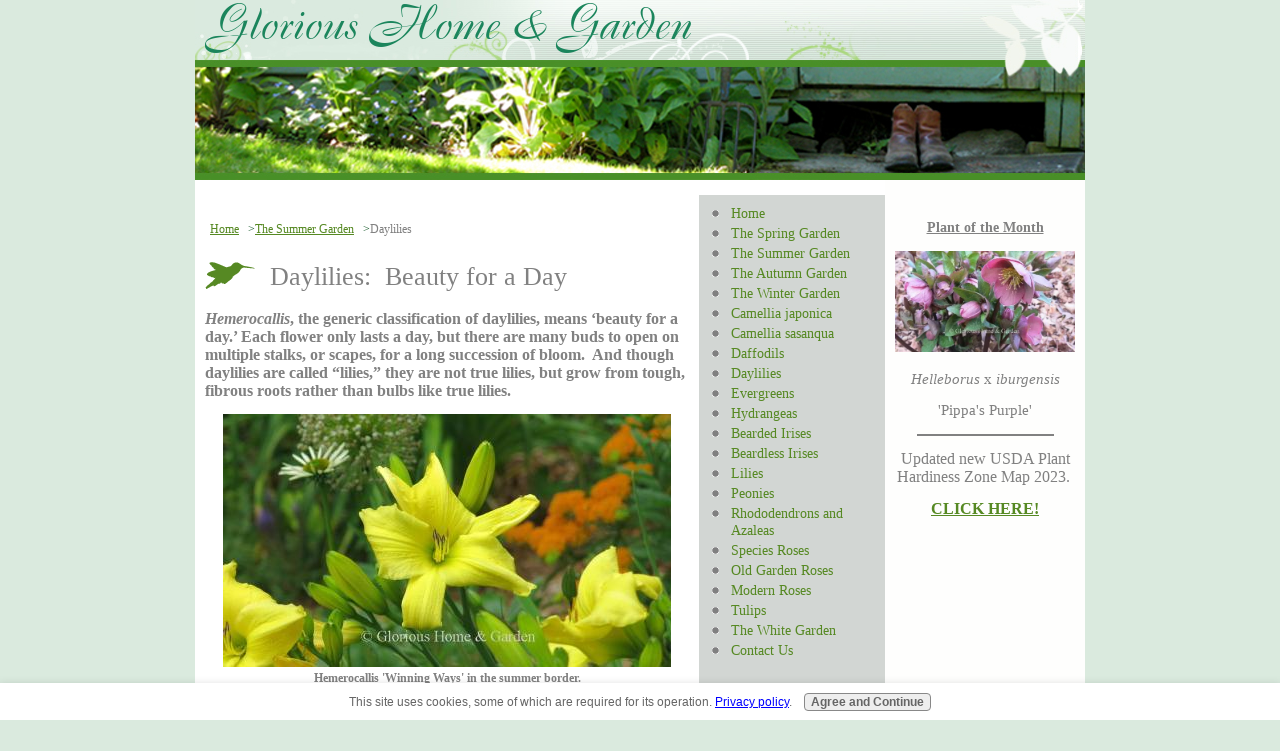

--- FILE ---
content_type: text/html; charset=UTF-8
request_url: https://www.glorioushomeandgarden.com/daylilies.html
body_size: 14341
content:
<!DOCTYPE HTML>
<html>
<head><meta http-equiv="content-type" content="text/html; charset=UTF-8"><title>Daylilies</title><meta name="description" content="Daylilies are the perfect summer perennial.  They are vigorous, tough, long-lived, and beautiful."><link href="/sd/support-files/style.css" rel="stylesheet" type="text/css">
<!-- start: tool_blocks.sbi_html_head -->
<link rel="canonical" href="https://www.glorioushomeandgarden.com/daylilies.html"/>
<meta property="og:title" content="Daylilies"/>
<meta property="og:description" content="Daylilies are the perfect summer perennial.  They are vigorous, tough, long-lived, and beautiful."/>
<meta property="og:type" content="article"/>
<meta property="og:url" content="https://www.glorioushomeandgarden.com/daylilies.html"/>
<meta property="og:image" content="https://www.glorioushomeandgarden.com/images/Daylilies.jpg"/>
<meta property="og:image" content="https://www.glorioushomeandgarden.com/images/hemerocalliscitrina.gif"/>
<meta property="og:image" content="https://www.glorioushomeandgarden.com/images/hemerocallisfulva2.jpg"/>
<meta property="og:image" content="https://www.glorioushomeandgarden.com/images/hemerocallisfulvakwanso.jpg"/>
<meta property="og:image" content="https://www.glorioushomeandgarden.com/images/hemerocallislilioasphodelus.jpg"/>
<meta property="og:image" content="https://www.glorioushomeandgarden.com/images/hemerocallisaerialapplique.jpg"/>
<meta property="og:image" content="https://www.glorioushomeandgarden.com/images/hemerocallisautumnminaret.jpg"/>
<meta property="og:image" content="https://www.glorioushomeandgarden.com/images/hemerocallisautumnred.jpg"/>
<meta property="og:image" content="https://www.glorioushomeandgarden.com/images/hemerocalliscatherinewoodbery.jpg"/>
<meta property="og:image" content="https://www.glorioushomeandgarden.com/images/hemerocallischerokeestar.jpg"/>
<meta property="og:image" content="https://www.glorioushomeandgarden.com/images/hemerocallischokecherrymountain.jpg"/>
<meta property="og:image" content="https://www.glorioushomeandgarden.com/images/hemerocalliscosmicstruggle.jpg"/>
<meta property="og:image" content="https://www.glorioushomeandgarden.com/images/hemerocalliscountrymusicqueen.jpg"/>
<meta property="og:image" content="https://www.glorioushomeandgarden.com/images/Hemerocalliscressida.jpg"/>
<meta property="og:image" content="https://www.glorioushomeandgarden.com/images/hemerocallisedithsliger.jpg"/>
<meta property="og:image" content="https://www.glorioushomeandgarden.com/images/hemerocallisendlessheart.jpg"/>
<meta property="og:image" content="https://www.glorioushomeandgarden.com/images/hemerocallisfairytalepink.jpg"/>
<meta property="og:image" content="https://www.glorioushomeandgarden.com/images/hemerocallisfragrantreturns.jpg"/>
<meta property="og:image" content="https://www.glorioushomeandgarden.com/images/hemerocallisfrancisofassisi2.jpg"/>
<meta property="og:image" content="https://www.glorioushomeandgarden.com/images/hemerocallishyperion2.jpg"/>
<meta property="og:image" content="https://www.glorioushomeandgarden.com/images/hemerocallisjoansenior.jpg"/>
<meta property="og:image" content="https://www.glorioushomeandgarden.com/images/hemerocallisluxurylace2.jpg"/>
<meta property="og:image" content="https://www.glorioushomeandgarden.com/images/hemerocallisnosferatu.jpg"/>
<meta property="og:image" content="https://www.glorioushomeandgarden.com/images/hemerocallispalacegardenbeauty3.jpg"/>
<meta property="og:image" content="https://www.glorioushomeandgarden.com/images/hemerocallispandorasbox2.jpg"/>
<meta property="og:image" content="https://www.glorioushomeandgarden.com/images/hemerocallispersianpattern.jpg"/>
<meta property="og:image" content="https://www.glorioushomeandgarden.com/images/hemerocallisprairieblueeyes4.jpg"/>
<meta property="og:image" content="https://www.glorioushomeandgarden.com/images/hemerocallisprimetimesunshine.jpg"/>
<meta property="og:image" content="https://www.glorioushomeandgarden.com/images/hemerocallisredrooster.jpg"/>
<meta property="og:image" content="https://www.glorioushomeandgarden.com/images/hemerocallisroyalbraid.jpg"/>
<meta property="og:image" content="https://www.glorioushomeandgarden.com/images/hemerocallisroyalfrosting2.jpg"/>
<meta property="og:image" content="https://www.glorioushomeandgarden.com/images/hemerocallisruffledapricot2.jpg"/>
<meta property="og:image" content="https://www.glorioushomeandgarden.com/images/hemerocallisruffledpastelcheers.jpg"/>
<meta property="og:image" content="https://www.glorioushomeandgarden.com/images/hemerocallisstephaniereturns.jpg"/>
<meta property="og:image" content="https://www.glorioushomeandgarden.com/images/hemerocallisstrawberrycandy.jpg"/>
<meta property="og:image" content="https://www.glorioushomeandgarden.com/images/hemerocallistemplegoddess.jpg"/>
<meta property="og:image" content="https://www.glorioushomeandgarden.com/images/Hemerocallisthinman.jpg"/>
<meta property="og:image" content="https://www.glorioushomeandgarden.com/images/hemerocalliswinningways.jpg"/>
<!-- SD --><link rel="preconnect" href="https://fonts.gstatic.com/" crossorigin>
<!-- BREADCRUMBS -->
<script type="application/ld+json" id="ld-breadcrumb-trail-63948">
        {
          "@context": "https://schema.org",
          "@type": "BreadcrumbList",
          "itemListElement": [{
                "@type": "ListItem",
                "position":1,
                "name": "Home",
                "item": "https://www.glorioushomeandgarden.com/"
            },{
                "@type": "ListItem",
                "position":2,
                "name": "The Summer Garden",
                "item": "https://www.glorioushomeandgarden.com/summergarden.html"
            },{
                "@type": "ListItem",
                "position":3,
                "name": "Daylilies"
            }]
        }
    </script>
<script>var https_page=1</script>
<script src="//www.glorioushomeandgarden.com/sd/support-files/gdprcookie.js.pagespeed.jm.yFshyEJ2qE.js" async defer></script><!-- end: tool_blocks.sbi_html_head -->
<!-- start: shared_blocks.3837944#end-of-head -->
<!-- Google tag (gtag.js) -->
<script async src="https://www.googletagmanager.com/gtag/js?id=G-R7N4WEMXQ8"></script>
<script>window.dataLayer=window.dataLayer||[];function gtag(){dataLayer.push(arguments);}gtag('js',new Date());gtag('config','G-R7N4WEMXQ8');</script>
<!-- end: shared_blocks.3837944#end-of-head -->
<script>var FIX=FIX||{};</script></head>
<body>
<div id="PageWrapper">
<div id="Header">
<div class="Liner">
<!-- start: shared_blocks.3837910#top-of-header -->
<!-- end: shared_blocks.3837910#top-of-header -->
<!-- start: shared_blocks.3837841#bottom-of-header -->
<!-- end: shared_blocks.3837841#bottom-of-header -->
</div><!-- end Liner -->
</div><!-- end Header -->
<div id="ContentWrapper">
<div id="ContentColumn">
<div class="Liner">
<!-- start: shared_blocks.3837838#above-h1 -->
<div class="BreadcrumbBlock BreadcrumbBlockLeft">
<!-- Breadcrumbs: Daylilies --><!--  -->
<ol class="BreadcrumbTiers" id="breadcrumb-trail-63948">
<li class="BreadcrumbItem" id="breadcrumb-trail-63948.3291856"><a href="https://www.glorioushomeandgarden.com/"><span>Home</span></a></li>
<li class="BreadcrumbItem" id="breadcrumb-trail-63948.54835103"><a href="https://www.glorioushomeandgarden.com/summergarden.html"><span>The Summer Garden</span></a></li>
<li class="BreadcrumbItem" id="breadcrumb-trail-63948.52104980"><span>Daylilies</span></li></ol>
</div>
<!-- end: shared_blocks.3837838#above-h1 -->
<h1><span style="font-family: 'palatino linotype', 'book antiqua', palatino, serif;">Daylilies:&#xa0; Beauty for a Day</span> <br/></h1>
<!-- start: shared_blocks.3837948#below-h1 -->
<!-- end: shared_blocks.3837948#below-h1 -->
<p><span style="font-family: 'palatino linotype', 'book antiqua', palatino, serif;font-size: 16px;"><b><i>Hemerocallis</i>, the generic classification of daylilies, means ‘beauty
for a day.’ Each flower
only lasts a day, but there are many buds to open on multiple stalks, or
scapes, for a long succession of bloom.&#xa0;&#xa0;And though daylilies are called “lilies,” they
are not true lilies, but grow from tough, fibrous roots rather than bulbs like
true lilies.</b></span> </p>
<div class="ImageBlock ImageBlockCenter"><img src="https://www.glorioushomeandgarden.com/images/Daylilies.jpg" width="448" height="253" alt="Yellow daylilies in a summer border mixed with white coneflowers, orange butterfly weed and blue salvia.  &apos;Winning Ways&apos; is shown." title="Hemerocallis &apos;Winning Ways&apos; in a summer border." data-pin-media="https://www.glorioushomeandgarden.com/images/Daylilies.jpg" style="width: 448px; height: auto"><span class="Caption CaptionCenter" style="max-width:448px">Hemerocallis 'Winning Ways' in the summer border.</span></div>
<p><span style="font-family: 'Palatino Linotype', 'Book Antiqua', Palatino;font-size: 16px;"><b>Are
daylilies the ideal perennial?&#xa0; They are
certainly very versatile.&#xa0; They can be
used in mass groupings, or as individual specimens in the mixed perennial border.&#xa0; They come in many sizes from tiny miniatures
to large blooms of over 5” wide.&#xa0; They
have varied forms from the simple shapes of the species, to extremely ruffled,
to elongated spidery shapes, and they are easy to grow, reliable and beautiful.&#xa0; The grassy
foliage is neat and attractive all season, and they have few insect or disease problems.&#xa0;
</b></span></p><p><span style="font-family: 'Palatino Linotype', 'Book Antiqua', Palatino;font-size: 16px;"><b>The color range is astounding from near white, cream, melon, orange,
pink, rose, red, purple, wine to almost black.&#xa0;
The only colors eluding hybridizers are true white and blue—and they
will probably achieve those.&#xa0; And the
patterns and color combinations of recent introductions are incredible.&#xa0; It’s hard to imagine that all this variation
has come from crossing a few species, and then re-crossing selected
cultivars.&#xa0; No wonder daylily
hybridization is so popular!&#xa0;&#xa0; Everyone
wants to find that next breakthrough. </b></span></p><p><span style="font-family: 'Palatino Linotype', 'Book Antiqua', Palatino;font-size: 16px;"><b>Some
daylilies are quite fragrant, adding to their charm.&#xa0; All parts of the plant are edible, too—they have
been used as a food source in Asia for centuries.&#xa0; </b></span></p><p>
</p><p><span style="font-family: 'palatino linotype', 'book antiqua', palatino, serif;font-size: 16px;"><b>The ranking of diploid or tetraploid refers to the genetic makeup of a particular cultivar.</b></span></p><p><span style="font-family: 'palatino linotype', 'book antiqua', palatino, serif;font-size: 16px;"><b>Diploid means that there are two sets of chromosomes in each
cell.&#xa0; Diploids make up the majority of
daylilies and are said to be easier to cross.</b></span></p><p><span style="font-family: 'palatino linotype', 'book antiqua', palatino, serif;font-size: 16px;"><b>Tetraploid means that the cultivar has four sets of
chromosomes in each cell causing sturdier growth, larger flowers, more
budscapes and greater vigor.</b></span></p><p>
</p><p><span style="font-family: 'palatino linotype', 'book antiqua', palatino, serif;font-size: 16px;"><b>There are thousands of cultivars available in almost any
size, shape and color to work with any garden scheme or location.&#xa0; To choose your favorites, visit local garden
centers, botanical gardens, online specialists, and daylily growers at the peak
of bloom.&#xa0; For more information, the American
Daylily Society has an excellent, information-packed website, </b></span><a href="http://www.daylilies.org" onclick="return FIX.track(this);"><span style="font-family: 'palatino linotype', 'book antiqua', palatino, serif;font-size: 16px;"><b>www.daylilies.org</b></span></a><span style="font-family: 'palatino linotype', 'book antiqua', palatino, serif;font-size: 16px;"><b>.</b></span></p>
<h2>A Few Common Daylily Species</h2>
<p><span style="font-family: 'Palatino Linotype', 'Book Antiqua', Palatino;font-size: 16px;"><b><em>Hemerocallis
citrina</em>, citron
daylily, Zones 3-9.&#xa0; Originating in
China, this daylily is also called the nocturnal daylily for its habit of opening
in the evening.&#xa0; Very fragrant, and
edible, too.</b></span></p>
<div class="ImageBlock ImageBlockCenter"><img src="https://www.glorioushomeandgarden.com/images/hemerocalliscitrina.gif" width="448" height="251" alt="Hemerocallis citrina, the citron daylily, is lemon yellow and fragrant. It has the habit of opening in the evening and thus is also called the nocturnal daylily." title="Hemerocallis citrina" data-pin-media="https://www.glorioushomeandgarden.com/images/hemerocalliscitrina.gif" style="width: 448px; height: auto"><span class="Caption CaptionCenter" style="max-width:448px">Hemerocallis citrina</span></div>
<p><span style="font-family: 'Palatino Linotype', 'Book Antiqua', Palatino;font-size: 16px;"><b><em>Hemerocallis fulva</em>, tawny or orange daylily, Zones 3-9.&#xa0; This is a common sight along roadsides, giving it the epithet of "ditch lily."&#xa0; But it doesn't deserve the scorn, being pretty in its own right, and tough.&#xa0; Settlers brought it to the colonies where it
escaped cultivation and established colonies readily.&#xa0; Good for erosion control and a pollinator
attractant.&#xa0; </b></span></p>
<div class="ImageBlock ImageBlockCenter"><img src="https://www.glorioushomeandgarden.com/images/hemerocallisfulva2.jpg" width="448" height="251" alt="Hemerocallis fulva, the tawny or orange daylily, is one of the wild species from which today&apos;s cultivars have been devoloped." title="Hemerocallis fulva" data-pin-media="https://www.glorioushomeandgarden.com/images/hemerocallisfulva2.jpg" style="width: 448px; height: auto"><span class="Caption CaptionCenter" style="max-width:448px">Hemerocallis fulva</span></div>
<p><span style="font-family: 'Palatino Linotype', 'Book Antiqua', Palatino;font-size: 16px;"><b><em>Hemerocallis fulva</em> ‘Kwanso,’ double daylily,
Zones 3-9.&#xa0; The double form of <em>H. fulva</em>,
has been used in the hybridization of fancy modern double cultivars.</b></span></p>
<div class="ImageBlock ImageBlockCenter"><img src="https://www.glorioushomeandgarden.com/images/hemerocallisfulvakwanso.jpg" width="448" height="262" alt="Hemerocallis fulva &apos;Kwanso&apos; is a naturally occurring double orange daylily with ruffled edges and darker orange markings." title="Hemerocallis fulva &apos;Kwanso&apos;" data-pin-media="https://www.glorioushomeandgarden.com/images/hemerocallisfulvakwanso.jpg" style="width: 448px; height: auto"><span class="Caption CaptionCenter" style="max-width:448px">Hemerocallis fulva 'Kwanso'</span></div>
<p><span style="font-family: 'Palatino Linotype', 'Book Antiqua', Palatino;font-size: 16px;"><b><em>Hemerocallis lilioasphodelu</em>s, lemon lily, Zones 3-10.&#xa0;&#xa0;The lemon daylily was beloved by early North
American settlers for its dependability and fragrance.&#xa0; Today it is used in breeding new cultivars
with an early blooming habit and excellent fragrance.</b></span> </p>
<div class="ImageBlock ImageBlockCenter"><img src="https://www.glorioushomeandgarden.com/images/hemerocallislilioasphodelus.jpg" width="448" height="253" alt="Hemerocallis lilioasphodelus is a wild species native to Europe and Asia with bright lemon-yellow flowers and simple, classic shape." title="Hemerocallis lilioasphodelus" data-pin-media="https://www.glorioushomeandgarden.com/images/hemerocallislilioasphodelus.jpg" style="width: 448px; height: auto"><span class="Caption CaptionCenter" style="max-width:448px">Hemerocallis lilioasphodelus</span></div>
<h2>A Few Choice Daylily Cultivars<br/></h2>
<p><span style="font-family: 'Palatino Linotype', 'Book Antiqua', Palatino;font-size: 16px;"><b>‘Aerial
Applique’ is an eye-catcher in lavender with a darker violet halo and large
golden yellow applique.&#xa0; Reblooms,
tetraploid, semi-evergreen, to 32”.</b></span></p>
<div class="ImageBlock ImageBlockCenter"><img src="https://www.glorioushomeandgarden.com/images/hemerocallisaerialapplique.jpg" width="448" height="326" alt="Hemerocallis &apos;Aerial Applique&apos; is an eye-catcher in lavender with a darker violet halo and large golden yellow applique." title="Hemerocallis &apos;Aerial Applique&apos;" data-pin-media="https://www.glorioushomeandgarden.com/images/hemerocallisaerialapplique.jpg" style="width: 448px; height: auto"><span class="Caption CaptionCenter" style="max-width:448px">Hemerocallis 'Aerial Applique'</span></div>
<p><span style="font-size: 16px;"><b><span style="font-family: 'palatino linotype', 'book antiqua', palatino, serif;">‘Autumn Minaret’ is a very tall cultivar (to 66”), and the
orange-yellow, narrow-petaled flowers with darker eye zone blooms from
mid-summer into fal</span>l.&#xa0;</b></span> </p>
<div class="ImageBlock ImageBlockCenter"><img src="https://www.glorioushomeandgarden.com/images/hemerocallisautumnminaret.jpg" width="448" height="314" alt="Hemerocallis &apos;Autumn Minaret&apos; is a very tall cultivar (to 66”), and the orange-yellow, narrow-petaled flowers with darker eye zone blooms from mid-summer into fall." title="Hemerocallis &apos;Autumn Minaret&apos;" data-pin-media="https://www.glorioushomeandgarden.com/images/hemerocallisautumnminaret.jpg" style="width: 448px; height: auto"><span class="Caption CaptionCenter" style="max-width:448px">Hemerocallis 'Autumn Minaret'</span></div>
<p><span style="font-family: 'Palatino Linotype', 'Book Antiqua', Palatino;font-size: 16px;"><b>‘Autumn
Red’ is a bright red with rippled petal edges and a yellow heart with radiating
yellow ribs down the center of each petal and sepal.&#xa0; Reblooms, diploid, dormant.</b></span></p>
<div class="ImageBlock ImageBlockCenter"><img src="https://www.glorioushomeandgarden.com/images/hemerocallisautumnred.jpg" width="448" height="299" alt="Hemerocallis &apos;Autumn Red&apos; is a bright red with rippled petal edges and a yellow heart with radiating yellow ribs down the center of each petal and sepal." title="Hemerocallis &apos;Autumn Red&apos;" data-pin-media="https://www.glorioushomeandgarden.com/images/hemerocallisautumnred.jpg" style="width: 448px; height: auto"><span class="Caption CaptionCenter" style="max-width:448px">Hemerocallis 'Autumn Red'</span></div>
<p><span style="font-family: 'Palatino Linotype', 'Book Antiqua', Palatino;font-size: 16px;"><b>‘Catherine
Woodbery’ has soft lavender petals with paler sepals and a wide, glowing chartreuse
heart.&#xa0; Introduced in 1967, this daylily
continues its popularity due to its fragrance, long blooming season, and
charm.&#xa0; Mid-to-late season, diploid,
dormant.</b></span></p>
<div class="ImageBlock ImageBlockCenter"><img src="https://www.glorioushomeandgarden.com/images/hemerocalliscatherinewoodbery.jpg" width="1920" height="1080" alt="Hemerocallis &apos;Catherine Woodbery&apos; has soft lavender petals with paler sepals and a wide, glowing chartreuse heart." title="Hemerocallis &apos;Catherine Woodbery&apos;" data-pin-media="https://www.glorioushomeandgarden.com/images/hemerocalliscatherinewoodbery.jpg" style="width: 1920px; height: auto"><span class="Caption CaptionCenter" style="max-width:1920px">Hemerocallis 'Catherine Woodbery'</span></div>
<p><span style="font-family: 'Palatino Linotype', 'Book Antiqua', Palatino;font-size: 16px;"><b>‘Cherokee
Star’ is a very bright red with broad gold applique throat.&#xa0; The color really makes an impact in the
garden.&#xa0; Late midseason.&#xa0; Tetraploid.</b></span></p>
<div class="ImageBlock ImageBlockCenter"><img src="https://www.glorioushomeandgarden.com/images/hemerocallischerokeestar.jpg" width="448" height="330" alt="Hemerocallis &apos;Cherokee Star&apos; is a very bright red with broad gold applique throat." title="Hemerocallis &apos;Cherokee Star&apos;" data-pin-media="https://www.glorioushomeandgarden.com/images/hemerocallischerokeestar.jpg" style="width: 448px; height: auto"><span class="Caption CaptionCenter" style="max-width:448px">Hemerocallis 'Cherokee Star'</span></div>
<p><span style="font-family: 'Palatino Linotype', 'Book Antiqua', Palatino;font-size: 16px;"><b>‘Chokecherry
Mountain’ has an unusual form.&#xa0; Not quite
a spider, but the petals are narrow and somewhat folded while the tepals are
quite narrow and also folded, giving the flower an open, loose appearance.&#xa0; The throat is green.&#xa0; Midseason, diploid, semi-evergreen.</b></span></p>
<div class="ImageBlock ImageBlockCenter"><img src="https://www.glorioushomeandgarden.com/images/hemerocallischokecherrymountain.jpg" width="448" height="275" alt="Hemerocallis &apos;Chokecherry Mountain&apos; has an unusual form.  Not quite a spider, but the petals are narrow and somewhat folded while the tepals are quite narrow and also folded, giving the flower an open, loose appearance." title="Hemerocallis &apos;Chokecherry Mountain&apos;" data-pin-media="https://www.glorioushomeandgarden.com/images/hemerocallischokecherrymountain.jpg" style="width: 448px; height: auto"><span class="Caption CaptionCenter" style="max-width:448px">Hemerocallis 'Chokecherry Mountain'</span></div>
<p><span style="font-family: 'Palatino Linotype', 'Book Antiqua', Palatino;font-size: 16px;"><b>‘Cosmic
Struggle’ is a rich cranberry red color with a lavender watermark, tightly
crimped ivory edge, and yellow throat.&#xa0;
Midseason bloomer, tetraploid, reblooms, fragrant, semi-evergreen.</b></span> </p>
<div class="ImageBlock ImageBlockCenter"><img src="https://www.glorioushomeandgarden.com/images/hemerocalliscosmicstruggle.jpg" width="448" height="330" alt="Hemerocallis &apos;Cosmic Struggle&apos; is a rich cranberry red color with a lavender watermark, tightly crimped ivory edge, and yellow throat." title="Hemerocallis &apos;Cosmic Struggle&apos;" data-pin-media="https://www.glorioushomeandgarden.com/images/hemerocalliscosmicstruggle.jpg" style="width: 448px; height: auto"><span class="Caption CaptionCenter" style="max-width:448px">Hemerocallis 'Cosmic Struggle'</span></div>
<p><span style="font-family: 'Palatino Linotype', 'Book Antiqua', Palatino;font-size: 16px;"><b>‘Country
Music Queen’ is a double in rose with a yellow throat.&#xa0; Midseason to late, diploid, semi-evergreen,
reblooms.</b></span></p>
<div class="ImageBlock ImageBlockCenter"><img src="https://www.glorioushomeandgarden.com/images/hemerocalliscountrymusicqueen.jpg" width="448" height="336" alt="Hemerocallis &apos;Country Music Queen&apos; is a double in rose with a yellow throat." title="Hemerocallis &apos;Country Music Queen&apos;" data-pin-media="https://www.glorioushomeandgarden.com/images/hemerocalliscountrymusicqueen.jpg" style="width: 448px; height: auto"><span class="Caption CaptionCenter" style="max-width:448px">Hemerocallis 'Country Music Queen'</span></div>
<p><span style="font-family: 'Palatino Linotype', 'Book Antiqua', Palatino;font-size: 16px;"><b>‘Cressida’
daylily is bright orange and really makes an impact in the garden—it just seems
to glow from within.&#xa0; As with other
daylilies, bright sun to partial shade, and adequate moisture will make these
beauties thrive.</b></span></p>
<div class="ImageBlock ImageBlockCenter"><img src="https://www.glorioushomeandgarden.com/images/Hemerocalliscressida.jpg" width="448" height="303" alt="Hemerocallis &apos;Cressida&apos; is a bright orange daylily that seems to glow from within--makes a real impact in the garden." title="Hemerocallis &apos;Cressida&apos;" data-pin-media="https://www.glorioushomeandgarden.com/images/Hemerocalliscressida.jpg" style="width: 448px; height: auto"><span class="Caption CaptionCenter" style="max-width:448px">Hemerocallis 'Cressida'</span></div>
<p><span style="font-family: 'Palatino Linotype', 'Book Antiqua', Palatino;font-size: 15px;"><b>‘Edith
Sliger’ is a lovely rose pink with wide very ruffled petals edged in gold.&#xa0; Tetraploid, semi-evergreen.</b></span></p>
<div class="ImageBlock ImageBlockCenter"><img src="https://www.glorioushomeandgarden.com/images/hemerocallisedithsliger.jpg" width="437" height="336" alt="Hemerocallis &apos;Edith Sliger&apos; is a lovely rose pink with wide very ruffled petals edged in gold." title="Hemerocallis &apos;Edith Sliger&apos;" data-pin-media="https://www.glorioushomeandgarden.com/images/hemerocallisedithsliger.jpg" style="width: 437px; height: auto"><span class="Caption CaptionCenter" style="max-width:437px">Hemerocallis 'Edith Sliger'</span></div>
<p><span style="font-family: 'Palatino Linotype', 'Book Antiqua', Palatino;font-size: 15px;"><b>‘Endless
Heart’&#xa0; is a rosy-red self with wide
petals and tepals giving it a rounded shape set off by a yellow-green heart.&#xa0; Early bloomer, diploid, evergreen, reblooms.</b></span></p>
<div class="ImageBlock ImageBlockCenter"><img src="https://www.glorioushomeandgarden.com/images/hemerocallisendlessheart.jpg" width="448" height="252" alt="Hemerocallis &apos;Endless Heart&apos; is a rosy-red self with wide petals and tepals giving it a rounded shape set off by a yellow-green heart." title="Hemerocallis &apos;Endless Heart&apos;" data-pin-media="https://www.glorioushomeandgarden.com/images/hemerocallisendlessheart.jpg" style="width: 448px; height: auto"><span class="Caption CaptionCenter" style="max-width:448px">Hemerocallis 'Endless Heart'</span></div>
<p><span style="font-family: 'palatino linotype', 'book antiqua', palatino, serif;font-size: 15px;"><b>‘Fairy Tale Pink’ was
the Stout Silver Medal Winner 1990, the highest daylily award.&#xa0; Pink self with green throat, ruffled petals
and sepals.&#xa0; Diploid, semi-evergreen.</b></span></p>
<div class="ImageBlock ImageBlockCenter"><img src="https://www.glorioushomeandgarden.com/images/hemerocallisfairytalepink.jpg" width="448" height="336" alt="Hemerocallis &apos;Fairy Tale Pink&apos; is a pink self with green throat, ruffled petals and sepals." title="Hemerocallis &apos;Fairy Tale Pink&apos;" data-pin-media="https://www.glorioushomeandgarden.com/images/hemerocallisfairytalepink.jpg" style="width: 448px; height: auto"><span class="Caption CaptionCenter" style="max-width:448px">Hemerocallis 'Fairy Tale Pink'</span></div>
<p><span style="font-family: 'Palatino Linotype', 'Book Antiqua', Palatino;font-size: 15px;"><b>‘Fragrant
Returns’ is a soft lemon yellow self with slightly ruffled edges.&#xa0; It is akin to ‘Happy Returns’ but a little
paler.&#xa0; Fragrant, reblooms.</b></span></p>
<div class="ImageBlock ImageBlockCenter"><img src="https://www.glorioushomeandgarden.com/images/hemerocallisfragrantreturns.jpg" width="444" height="336" alt="Hemerocallis &apos;Fragrant Returns&apos; is a soft lemon yellow self with slightly ruffled edges." title="Hemerocallis &apos;Fragrant Returns&apos;" data-pin-media="https://www.glorioushomeandgarden.com/images/hemerocallisfragrantreturns.jpg" style="width: 444px; height: auto"><span class="Caption CaptionCenter" style="max-width:444px">Hemerocallis 'Fragrant Returns'</span></div>
<p><span style="font-family: 'palatino linotype', 'book antiqua', palatino, serif;font-size: 16px;"><b>‘Francis of Assisi.’&#xa0;
One from the Trophytaker®
series of daylilies, ‘Francis of Assisi’ is a lovely bright wine red with a
white picotee edge and green throat.&#xa0; This
semi-evergreen tetraploid is very vigorous.</b></span></p>
<div class="ImageBlock ImageBlockCenter"><img src="https://www.glorioushomeandgarden.com/images/hemerocallisfrancisofassisi2.jpg" width="431" height="336" alt="Hemerocalliis &apos;Francis of Assisi&apos; is a lovely bright wine red with a white picotee edge and green throat." title="Hemerocalliis &apos;Francis of Assisi&apos;" data-pin-media="https://www.glorioushomeandgarden.com/images/hemerocallisfrancisofassisi2.jpg" style="width: 431px; height: auto"><span class="Caption CaptionCenter" style="max-width:431px">Hemerocalliis 'Francis of Assisi'</span></div>
<p><span style="font-family: 'Palatino Linotype', 'Book Antiqua', Palatino;font-size: 16px;"><b>‘Hyperion’
is a classic dating from 1924. Blooms stay open an unusually long time, up to 19 hrs.&#xa0; A light
yellow self, dormant, diploid, fragrant, rebloomer, to 40”.&#xa0; &#xa0;</b></span></p>
<div class="ImageBlock ImageBlockCenter"><img src="https://www.glorioushomeandgarden.com/images/hemerocallishyperion2.jpg" width="448" height="282" alt="Hemerocallis &apos;Hyperion&apos; is a classic dating from 1924. Blooms stay open an unusually long time, up to 19 hrs.  A light yellow self, it is fragrant and reblooms." title="Hemerocallis &apos;Hyperion&apos;" data-pin-media="https://www.glorioushomeandgarden.com/images/hemerocallishyperion2.jpg" style="width: 448px; height: auto"><span class="Caption CaptionCenter" style="max-width:448px">Hemerocallis 'Hyperion'</span></div>
<p><span style="font-family: 'palatino linotype', 'book antiqua', palatino, serif;font-size: 16px;"><b>‘Joan Senior’ is a near-white self with green throat often
used by hybridizers in the search for the elusive pure white daylily.&#xa0; Diploid, evergreen.</b></span></p>
<div class="ImageBlock ImageBlockCenter"><img src="https://www.glorioushomeandgarden.com/images/hemerocallisjoansenior.jpg" width="413" height="250" alt="Hemerocallis &apos;Joan Senior&apos; is a near-white self with green throat often used by hybridizers in the search for the elusive pure white daylily." title="Hemerocallis &apos;Joan Senior&apos;" data-pin-media="https://www.glorioushomeandgarden.com/images/hemerocallisjoansenior.jpg" style="width: 413px; height: auto"><span class="Caption CaptionCenter" style="max-width:413px">Hemerocallis 'Joan Senior'</span></div>
<p><span style="font-family: 'Palatino Linotype', 'Book Antiqua', Palatino;font-size: 16px;"><b>‘Luxury
Lace’ is a classic daylily from 1959 with rippled lavender-pink petals a little
darker than the tepals.&#xa0; Stout Silver Medal
winner of 1965. Diploid, dormant, reblooms.</b></span></p>
<div class="ImageBlock ImageBlockCenter"><img src="https://www.glorioushomeandgarden.com/images/hemerocallisluxurylace2.jpg" width="462" height="279.661016949153" alt="Hemerocallis ‘Luxury Lace’ is a classic daylily from 1959 with rippled lavender-pink petals a little darker than the tepals.  Stout Silver Medal winner of 1965. Diploid, dormant, reblooms." title="Hemerocallis ‘Luxury Lace’" data-pin-media="https://www.glorioushomeandgarden.com/images/hemerocallisluxurylace2.jpg" style="width: 462px; height: auto"><span class="Caption CaptionCenter" style="max-width:462px">Hemerocallis ‘Luxury Lace’</span></div>
<p><span style="font-family: 'palatino linotype', 'book antiqua', palatino, serif;font-size: 16px;">‘<b>Nosferatu’ is another of the Trophytaker® series of daylilies.&#xa0; Very strong and vigorous, this semi-evergreen
tetraploid is a deep purple self with chartreuse throat and very heavy
substance.</b></span></p>
<div class="ImageBlock ImageBlockCenter"><img src="https://www.glorioushomeandgarden.com/images/hemerocallisnosferatu.jpg" width="448" height="310" alt="Hemerocallis &apos;Nosferatu&apos; is very strong and vigorous, this semi-evergreen tetraploid is a deep purple self with chartreuse throat and very heavy substance." title="Hemerocallis &apos;Nosferatu&apos;" data-pin-media="https://www.glorioushomeandgarden.com/images/hemerocallisnosferatu.jpg" style="width: 448px; height: auto"><span class="Caption CaptionCenter" style="max-width:448px">Hemerocallis 'Nosferatu'</span></div>
<p><span style="font-family: 'palatino linotype', 'book antiqua', palatino, serif;font-size: 16px;"><b>‘Palace Garden Beauty’ is a ruffled lavender with white
midribs and darker lavender watermark and yellow throat.&#xa0; Evergreen, tetraploid.</b></span></p>
<div class="ImageBlock ImageBlockCenter"><img src="https://www.glorioushomeandgarden.com/images/hemerocallispalacegardenbeauty3.jpg" width="448" height="335" alt="Hemerocallis &apos;Palace Garden Beauty&apos; is a ruffled lavender with white midribs and darker lavender watermark and yellow throat." title="Hemerocallis &apos;Palace Garden Beauty&apos;" data-pin-media="https://www.glorioushomeandgarden.com/images/hemerocallispalacegardenbeauty3.jpg" style="width: 448px; height: auto"><span class="Caption CaptionCenter" style="max-width:448px">Hemerocallis 'Palace Garden Beauty'</span></div>
<p><span style="font-family: 'Palatino Linotype', 'Book Antiqua', Palatino;font-size: 16px;"><b>‘Pandora’s
Box’ is a creamy near white with a purple eyezone and yellow throat.&#xa0; Petite in size, it grows to about 20.”&#xa0; Reblooms, diploid, evergreen.</b></span></p>
<div class="ImageBlock ImageBlockCenter"><img src="https://www.glorioushomeandgarden.com/images/hemerocallispandorasbox2.jpg" width="448" height="257" alt="Hemerocallis &apos;Pandora&apos;s Box&apos; is a creamy near white daylily with a purple eyezone that grows to about 20.&quot; Reblooms." title="Hemerocallis &apos;Pandora&apos;s Box&apos;" data-pin-media="https://www.glorioushomeandgarden.com/images/hemerocallispandorasbox2.jpg" style="width: 448px; height: auto"><span class="Caption CaptionCenter" style="max-width:448px">Hemerocallis 'Pandora's Box'</span></div>
<p><span style="font-family: 'palatino linotype', 'book antiqua', palatino, serif;font-size: 16px;"><b>‘Persian Pattern’ has a simpler form that harkens back to the
species, but this yellow and purple bitone adds a striking chevron pattern on the
petals and fainter echo on the sepals.&#xa0;
Diploid, dormant.</b></span></p>
<div class="ImageBlock ImageBlockCenter"><img src="https://www.glorioushomeandgarden.com/images/hemerocallispersianpattern.jpg" width="378" height="255" alt="Hemerocallis x &apos;Persian Pattern&apos; has a simpler form that harkens back to the species, but this yellow and purple bitone adds a striking chevron pattern on the petals and fainter echo on the sepals" title="Hemerocallis x &apos;Persian Pattern&apos;" data-pin-media="https://www.glorioushomeandgarden.com/images/hemerocallispersianpattern.jpg" style="width: 378px; height: auto"><span class="Caption CaptionCenter" style="max-width:378px">Hemerocallis x 'Persian Pattern'</span></div>
<p><span style="font-family: 'Palatino Linotype', 'Book Antiqua', Palatino;font-size: 16px;"><b>‘Prairie
Blue Eyes’ is a gorgeous color, a lavender with a subtle deeper purple eyezone
and bright yellow throat.&#xa0; The petals
have a strongly defined central rib, and the sepals recurve.&#xa0; Diploid, semi-evergreen.</b></span></p>
<div class="ImageBlock ImageBlockCenter"><img src="https://www.glorioushomeandgarden.com/images/hemerocallisprairieblueeyes4.jpg" width="445" height="336" alt="Hemerocallis &apos;Prairie Blue Eyes&apos; is a gorgeous color, a lavender with a subtle deeper purple eyezone and bright yellow throat.  The petals have a strongly defined central rib, and the sepals recurve." title="Hemerocallis &apos;Prairie Blue Eyes&apos;" data-pin-media="https://www.glorioushomeandgarden.com/images/hemerocallisprairieblueeyes4.jpg" style="width: 445px; height: auto"><span class="Caption CaptionCenter" style="max-width:445px">Hemerocallis 'Prairie Blue Eyes'</span></div>
<p><span style="font-family: 'Palatino Linotype', 'Book Antiqua', Palatino;font-size: 16px;"><b>‘Primetime
Sunshine,’ from BlewLabel<sup>®</sup> Perennials, is a charming yellow
self with ruffled and puckered petals and contrasting dark scapes, and it reblooms.&#xa0; Semi-evergreen, diploid.</b></span></p>
<div class="ImageBlock ImageBlockCenter"><img src="https://www.glorioushomeandgarden.com/images/hemerocallisprimetimesunshine.jpg" width="448" height="261" alt="Hemerocallis &apos;Primetime Sunshine&apos; is a charming yellow self with ruffled and puckered petals and contrasting dark scapes, and it reblooms" title="Hemerocallis &apos;Primetime Sunshine&apos;" data-pin-media="https://www.glorioushomeandgarden.com/images/hemerocallisprimetimesunshine.jpg" style="width: 448px; height: auto"><span class="Caption CaptionCenter" style="max-width:448px">Hemerocallis 'Primetime Sunshine'</span></div>
<p><span style="font-family: 'palatino linotype', 'book antiqua', palatino, serif;font-size: 16px;"><b>‘Red Rooster’ struts its bright red color with panache.&#xa0; This late season bloomer is tetraploid and goes
dormant in winter.</b></span></p>
<div class="ImageBlock ImageBlockCenter"><img src="https://www.glorioushomeandgarden.com/images/hemerocallisredrooster.jpg" width="447" height="336" alt="Hemerocallis &apos;Red Rooster&apos; struts its bright red color with panache, and the yellow throat adds contrast." title="Hemerocallis &apos;Red Rooster&apos;" data-pin-media="https://www.glorioushomeandgarden.com/images/hemerocallisredrooster.jpg" style="width: 447px; height: auto"><span class="Caption CaptionCenter" style="max-width:447px">Hemerocallis 'Red Rooster'</span></div>
<p><span style="font-family: 'Palatino Linotype', 'Book Antiqua', Palatino;font-size: 16px;"><b>‘Royal
Braid’ sports a deep purple eyezone with matching braid on the ruffled petal
edges on a lighter lavender ground.&#xa0;
Tetraploid, semi-evergreen, reblooms.</b></span></p>
<div class="ImageBlock ImageBlockCenter"><img src="https://www.glorioushomeandgarden.com/images/hemerocallisroyalbraid.jpg" width="448" height="322" alt="Hemerocallis &apos;Royal Braid&apos; sports a deep purple eyezone with matching braid on the ruffled petal edges on a lighter lavender ground." title="Hemerocallis &apos;Royal Braid&apos;" data-pin-media="https://www.glorioushomeandgarden.com/images/hemerocallisroyalbraid.jpg" style="width: 448px; height: auto"><span class="Caption CaptionCenter" style="max-width:448px">Hemerocallis 'Royal Braid'</span></div>
<p><span style="font-family: 'palatino linotype', 'book antiqua', palatino, serif;font-size: 16px;"><b>‘Royal Frosting’ is from the Trophytaker® series of daylilies.&#xa0; A pale cream near-white self, with green
throat, ruffled and diamond-dusted.&#xa0; It
is early to open and late to close in the evening.&#xa0; ‘Joan Senior’ is in its parentage.&#xa0; Diploid, dormant.</b></span></p>
<div class="ImageBlock ImageBlockCenter"><img src="https://www.glorioushomeandgarden.com/images/hemerocallisroyalfrosting2.jpg" width="434" height="284" alt="Hemerocallis &apos;Royal Frosting&apos; is a pale cream near-white self, with green throat, ruffled and diamond-dusted.  It is early to open and late to close in the evening." title="Hemerocallis &apos;Royal Frosting&apos;" data-pin-media="https://www.glorioushomeandgarden.com/images/hemerocallisroyalfrosting2.jpg" style="width: 434px; height: auto"><span class="Caption CaptionCenter" style="max-width:434px">Hemerocallis 'Royal Frosting'</span></div>
<p><span style="font-family: 'palatino linotype', 'book antiqua', palatino, serif;font-size: 16px;"><b>‘Ruffled Apricot’ was the Stout Silver Medal Winner for 1982.&#xa0; Beautiful apricot self that glows in the
garden.&#xa0; Tetraploid, dormant.</b></span></p>
<div class="ImageBlock ImageBlockCenter"><img src="https://www.glorioushomeandgarden.com/images/hemerocallisruffledapricot2.jpg" width="448" height="284" alt="Hemerocallis &apos;Ruffled Apricot&apos; is a beautiful apricot self that glows in the garden." title="Hemerocallis &apos;Ruffled Apricot&apos;" data-pin-media="https://www.glorioushomeandgarden.com/images/hemerocallisruffledapricot2.jpg" style="width: 448px; height: auto"><span class="Caption CaptionCenter" style="max-width:448px">Hemerocallis 'Ruffled Apricot'</span></div>
<p><span style="font-family: 'Palatino Linotype', 'Book Antiqua', Palatino;font-size: 16px;"><b>‘Ruffled
Pastel Cheers’ just glows in the garden in pastel yellow with a hint of peach
and very ruffled petals.&#xa0; Tetraploid,
dormant.</b></span></p>
<div class="ImageBlock ImageBlockCenter"><img src="https://www.glorioushomeandgarden.com/images/hemerocallisruffledpastelcheers.jpg" width="448" height="330" alt="Hemerocallis &apos;Ruffled Pastel Cheers&apos; just glows in the garden in pastel yellow with a hint of peach and very ruffled petals." title="Hemerocallis &apos;Ruffled Pastel Cheers&apos;" data-pin-media="https://www.glorioushomeandgarden.com/images/hemerocallisruffledpastelcheers.jpg" style="width: 448px; height: auto"><span class="Caption CaptionCenter" style="max-width:448px">Hemerocallis 'Ruffled Pastel Cheers'</span></div>
<p><span style="font-family: 'Palatino Linotype', 'Book Antiqua', Palatino;font-size: 16px;"><b>‘Stephanie Returns’ is a rose bitone with a deeper rose
eyezone with deep rose veining extending into the petals.&#xa0; The petals are a bit lighter than the tepals.&#xa0; Early, diploid, dormant, reblooms.</b></span></p>
<div class="ImageBlock ImageBlockCenter"><img src="https://www.glorioushomeandgarden.com/images/hemerocallisstephaniereturns.jpg" width="446" height="336" alt="Hemerocallis &apos;Stephanie Returns&apos; is a rose bitone with a deeper rose eyezone with deep rose veining extending into the petals.  The petals are a bit lighter than the tepals." title="Hemerocallis &apos;Stephanie Returns&apos;" data-pin-media="https://www.glorioushomeandgarden.com/images/hemerocallisstephaniereturns.jpg" style="width: 446px; height: auto"><span class="Caption CaptionCenter" style="max-width:446px">Hemerocallis 'Stephanie Returns'</span></div>
<p><span style="font-family: 'palatino linotype', 'book antiqua', palatino, serif;font-size: 16px;"><b>‘Strawberry Candy’ was the Stout Silver Medal Winner for 1998.&#xa0; &#xa0;Unusual strawberry-pink with striking darker eyezone.&#xa0; Tetraploid, semi-evergreen.</b></span></p>
<div class="ImageBlock ImageBlockCenter"><img src="https://www.glorioushomeandgarden.com/images/hemerocallisstrawberrycandy.jpg" width="447" height="336" alt="Hemerocallis &apos;Strawberry Candy&apos; is unusual strawberry-pink with striking darker eyezone." title="Hemerocallis &apos;Strawberry Candy&apos;" data-pin-media="https://www.glorioushomeandgarden.com/images/hemerocallisstrawberrycandy.jpg" style="width: 447px; height: auto"><span class="Caption CaptionCenter" style="max-width:447px">Hemerocallis 'Strawberry Candy'</span></div>
<p><span style="font-family: 'palatino linotype', 'book antiqua', palatino, serif;font-size: 16px;"><b>‘Temple Goddess’ is a soft peach ruffled self with golden
throat.&#xa0; Tetraploid, evergreen.</b></span></p>
<div class="ImageBlock ImageBlockCenter"><img src="https://www.glorioushomeandgarden.com/images/hemerocallistemplegoddess.jpg" width="409" height="336" alt="Hemerocallis &apos;Temple Goddess&apos; is a soft peach ruffled self with golden throat." title="Hemerocallis &apos;Temple Goddess&apos;" data-pin-media="https://www.glorioushomeandgarden.com/images/hemerocallistemplegoddess.jpg" style="width: 409px; height: auto"><span class="Caption CaptionCenter" style="max-width:409px">Hemerocallis 'Temple Goddess'</span></div>
<p><span style="font-family: 'Palatino Linotype', 'Book Antiqua', Palatino;font-size: 16px;"><b>‘Thin
Man’ is an outstanding spider-type daylily with narrow reflexed petals and tepals
in bright red with yellow center, yellow midrib and edges.&#xa0; Very cool, and very eye-catching.&#xa0; Evergreen, mid-season, reblooms.</b></span></p>
<div class="ImageBlock ImageBlockCenter"><img src="https://www.glorioushomeandgarden.com/images/Hemerocallisthinman.jpg" width="448" height="253" alt="Hemerocallis ‘Thin Man’ is an outstanding spider-type daylily with narrow reflexed petals and tepals in bright red with yellow center, yellow midrib and edges.  Very cool, and very eye-catching.  Evergreen, mid-season, reblooms." title="Hemerocallis &apos;Thin Man&apos;" data-pin-media="https://www.glorioushomeandgarden.com/images/Hemerocallisthinman.jpg" style="width: 448px; height: auto"><span class="Caption CaptionCenter" style="max-width:448px">Hemerocallis 'Thin Man'</span></div>
<p><span style="font-family: 'palatino linotype', 'book antiqua', palatino, serif;font-size: 16px;"><b>‘Winning Ways’ was the Stout
Silver Medal Winner 1974.&#xa0; This is probably
the oldest plant in my garden having come with me on several moves over the
years.&#xa0; It is a large soft yellow self
with somewhat recurved petals and tepals, opens early and stays open late.&#xa0;
Diploid, dormant.</b></span></p>
<div class="ImageBlock ImageBlockCenter"><img src="https://www.glorioushomeandgarden.com/images/hemerocalliswinningways.jpg" width="448" height="334" alt="Hemerocallis &apos;Winning Ways&apos; is a large soft yellow self with somewhat recurved petals and sepals, opens early and stays open late" title="Hemerocallis &apos;Winning Ways&apos;" data-pin-media="https://www.glorioushomeandgarden.com/images/hemerocalliswinningways.jpg" style="width: 448px; height: auto"><span class="Caption CaptionCenter" style="max-width:448px">Hemerocallis 'Winning Ways'</span></div>
<!-- start: shared_blocks.3837943#below-paragraph-1 -->
<!-- end: shared_blocks.3837943#below-paragraph-1 -->
<hr>
<p style="text-align: center;"><a href="https://www.glorioushomeandgarden.com/summergarden.html">The Summer Garden</a><br/></p><p style="text-align: center;"><a href="https://www.glorioushomeandgarden.com/">Return to Home</a><br/></p>
<!-- start: shared_blocks.3837912#above-socialize-it -->
<hr>
<p style="text-align: center;"><a href="https://www.glorioushomeandgarden.com/springvines.html">The Spring Garden</a></p><p style="text-align: center;"><a href="https://www.glorioushomeandgarden.com/">Home</a></p>
<!-- end: shared_blocks.3837912#above-socialize-it -->
<!-- start: shared_blocks.3837840#socialize-it -->
<div class=" socializeIt socializeIt-responsive" style="border-color: #cccccc; border-width: 1px 1px 1px 1px; border-style: solid; box-sizing: border-box"><div style="overflow-x: auto;">
<table class="columns_block grid_block" border="0" style="width: 100%;"><tr><td class="column_0" style="width: 20%;vertical-align:top;">
<div class="shareHeader">
<strong class="ss-shareLabel" style="font-size: 16px;">Share this page:</strong>
<div id="whatsthis" style="font-size:11px;"><a href="#" onclick="open_whats_this(); return false;">What&rsquo;s this?</a></div>
</div>
</td><td class="column_1" style="width: 80%;vertical-align:top;">
<!-- start: tool_blocks.social_sharing -->
<div class="SocialShare SocialShareRegular"><a href="#" rel="noopener noreferrer" onclick="window.open('https://www.facebook.com/sharer.php?u='+ encodeURIComponent(document.location.href) +'&t=' + encodeURIComponent(document.title), 'sharer','toolbar=0,status=0,width=700,height=500,resizable=yes,scrollbars=yes');return false;" target="_blank" class="socialIcon facebook"><svg width="20" height="20" aria-hidden="true" focusable="false" data-prefix="fab" data-icon="facebook-square" role="img" xmlns="http://www.w3.org/2000/svg" viewBox="0 0 448 512"><path fill="currentColor" d="M400 32H48A48 48 0 0 0 0 80v352a48 48 0 0 0 48 48h137.25V327.69h-63V256h63v-54.64c0-62.15 37-96.48 93.67-96.48 27.14 0 55.52 4.84 55.52 4.84v61h-31.27c-30.81 0-40.42 19.12-40.42 38.73V256h68.78l-11 71.69h-57.78V480H400a48 48 0 0 0 48-48V80a48 48 0 0 0-48-48z" class=""></path></svg><span>Facebook</span></a><a href="#" rel="noopener noreferrer" onclick="window.open('https://twitter.com/intent/tweet?text=Reading%20about%20this:%20'+encodeURIComponent(document.title)+'%20-%20' + encodeURIComponent(document.location.href), 'sharer','toolbar=0,status=0,width=700,height=500,resizable=yes,scrollbars=yes');return false;" target="_blank" class="socialIcon twitter"><svg width="20" height="20" aria-hidden="true" focusable="false" data-prefix="fab" data-icon="twitter-square" role="img" viewBox="0 0 1200 1227" fill="none" xmlns="http://www.w3.org/2000/svg"><path d="M714.163 519.284L1160.89 0H1055.03L667.137 450.887L357.328 0H0L468.492 681.821L0 1226.37H105.866L515.491 750.218L842.672 1226.37H1200L714.137 519.284H714.163ZM569.165 687.828L521.697 619.934L144.011 79.6944H306.615L611.412 515.685L658.88 583.579L1055.08 1150.3H892.476L569.165 687.854V687.828Z" fill="currentColor"></path></svg><span>X</span></a><a href="#" rel="noopener noreferrer" onclick="var script = document.createElement('script');script.setAttribute('type','text/javascript');script.setAttribute('src', 'https://assets.pinterest.com/js/pinmarklet.js');document.getElementsByTagName('head')[0].appendChild(script);return false" target="_blank" class="socialIcon pinterest"><svg width="20" height="20" aria-hidden="true" focusable="false" data-prefix="fab" data-icon="pinterest-square" role="img" xmlns="http://www.w3.org/2000/svg" viewBox="0 0 448 512"><path fill="currentColor" d="M448 80v352c0 26.5-21.5 48-48 48H154.4c9.8-16.4 22.4-40 27.4-59.3 3-11.5 15.3-58.4 15.3-58.4 8 15.3 31.4 28.2 56.3 28.2 74.1 0 127.4-68.1 127.4-152.7 0-81.1-66.2-141.8-151.4-141.8-106 0-162.2 71.1-162.2 148.6 0 36 19.2 80.8 49.8 95.1 4.7 2.2 7.1 1.2 8.2-3.3.8-3.4 5-20.1 6.8-27.8.6-2.5.3-4.6-1.7-7-10.1-12.3-18.3-34.9-18.3-56 0-54.2 41-106.6 110.9-106.6 60.3 0 102.6 41.1 102.6 99.9 0 66.4-33.5 112.4-77.2 112.4-24.1 0-42.1-19.9-36.4-44.4 6.9-29.2 20.3-60.7 20.3-81.8 0-53-75.5-45.7-75.5 25 0 21.7 7.3 36.5 7.3 36.5-31.4 132.8-36.1 134.5-29.6 192.6l2.2.8H48c-26.5 0-48-21.5-48-48V80c0-26.5 21.5-48 48-48h352c26.5 0 48 21.5 48 48z" class=""></path></svg><span>Pinterest</span></a><a href="#" rel="noopener noreferrer" onclick="window.open('https://www.tumblr.com/share/link?url='+ encodeURIComponent(document.location.href) + '&name='+ encodeURIComponent(document.title), 'sharer','toolbar=0,status=0,width=700,height=500,resizable=yes,scrollbars=yes');return false;" target="_blank" class="socialIcon tumblr"><svg width="20" height="20" aria-hidden="true" focusable="false" data-prefix="fab" data-icon="tumblr-square" role="img" xmlns="http://www.w3.org/2000/svg" viewBox="0 0 448 512"><path fill="currentColor" d="M400 32H48C21.5 32 0 53.5 0 80v352c0 26.5 21.5 48 48 48h352c26.5 0 48-21.5 48-48V80c0-26.5-21.5-48-48-48zm-82.3 364.2c-8.5 9.1-31.2 19.8-60.9 19.8-75.5 0-91.9-55.5-91.9-87.9v-90h-29.7c-3.4 0-6.2-2.8-6.2-6.2v-42.5c0-4.5 2.8-8.5 7.1-10 38.8-13.7 50.9-47.5 52.7-73.2.5-6.9 4.1-10.2 10-10.2h44.3c3.4 0 6.2 2.8 6.2 6.2v72h51.9c3.4 0 6.2 2.8 6.2 6.2v51.1c0 3.4-2.8 6.2-6.2 6.2h-52.1V321c0 21.4 14.8 33.5 42.5 22.4 3-1.2 5.6-2 8-1.4 2.2.5 3.6 2.1 4.6 4.9l13.8 40.2c1 3.2 2 6.7-.3 9.1z" class=""></path></svg><span>Tumblr</span></a><a href="#" rel="noopener noreferrer" onclick="window.open('https://reddit.com/submit?url='+ encodeURIComponent(document.location.href) + '&title=' + encodeURIComponent(document.title), 'sharer','toolbar=0,status=0,width=700,height=500,resizable=yes,scrollbars=yes');return false;" target="_blank" class="socialIcon reddit"><svg width="20" height="20" aria-hidden="true" focusable="false" data-prefix="fab" data-icon="reddit-square" role="img" xmlns="http://www.w3.org/2000/svg" viewBox="0 0 448 512"><path fill="currentColor" d="M283.2 345.5c2.7 2.7 2.7 6.8 0 9.2-24.5 24.5-93.8 24.6-118.4 0-2.7-2.4-2.7-6.5 0-9.2 2.4-2.4 6.5-2.4 8.9 0 18.7 19.2 81 19.6 100.5 0 2.4-2.3 6.6-2.3 9 0zm-91.3-53.8c0-14.9-11.9-26.8-26.5-26.8-14.9 0-26.8 11.9-26.8 26.8 0 14.6 11.9 26.5 26.8 26.5 14.6 0 26.5-11.9 26.5-26.5zm90.7-26.8c-14.6 0-26.5 11.9-26.5 26.8 0 14.6 11.9 26.5 26.5 26.5 14.9 0 26.8-11.9 26.8-26.5 0-14.9-11.9-26.8-26.8-26.8zM448 80v352c0 26.5-21.5 48-48 48H48c-26.5 0-48-21.5-48-48V80c0-26.5 21.5-48 48-48h352c26.5 0 48 21.5 48 48zm-99.7 140.6c-10.1 0-19 4.2-25.6 10.7-24.1-16.7-56.5-27.4-92.5-28.6l18.7-84.2 59.5 13.4c0 14.6 11.9 26.5 26.5 26.5 14.9 0 26.8-12.2 26.8-26.8 0-14.6-11.9-26.8-26.8-26.8-10.4 0-19.3 6.2-23.8 14.9l-65.7-14.6c-3.3-.9-6.5 1.5-7.4 4.8l-20.5 92.8c-35.7 1.5-67.8 12.2-91.9 28.9-6.5-6.8-15.8-11-25.9-11-37.5 0-49.8 50.4-15.5 67.5-1.2 5.4-1.8 11-1.8 16.7 0 56.5 63.7 102.3 141.9 102.3 78.5 0 142.2-45.8 142.2-102.3 0-5.7-.6-11.6-2.1-17 33.6-17.2 21.2-67.2-16.1-67.2z" class=""></path></svg><span>Reddit</span></a><a href="#" rel="noopener noreferrer" onclick="window.open('https://api.whatsapp.com/send?text='+encodeURIComponent(document.location.href), 'sharer','toolbar=0,status=0,width=700,height=500,resizable=yes,scrollbars=yes');return false;" target="_blank" class="socialIcon whatsapp"><svg width="20" height="20" aria-hidden="true" focusable="false" data-prefix="fab" data-icon="whatsapp-square" role="img" xmlns="http://www.w3.org/2000/svg" viewBox="0 0 448 512"><path fill="currentColor" d="M224 122.8c-72.7 0-131.8 59.1-131.9 131.8 0 24.9 7 49.2 20.2 70.1l3.1 5-13.3 48.6 49.9-13.1 4.8 2.9c20.2 12 43.4 18.4 67.1 18.4h.1c72.6 0 133.3-59.1 133.3-131.8 0-35.2-15.2-68.3-40.1-93.2-25-25-58-38.7-93.2-38.7zm77.5 188.4c-3.3 9.3-19.1 17.7-26.7 18.8-12.6 1.9-22.4.9-47.5-9.9-39.7-17.2-65.7-57.2-67.7-59.8-2-2.6-16.2-21.5-16.2-41s10.2-29.1 13.9-33.1c3.6-4 7.9-5 10.6-5 2.6 0 5.3 0 7.6.1 2.4.1 5.7-.9 8.9 6.8 3.3 7.9 11.2 27.4 12.2 29.4s1.7 4.3.3 6.9c-7.6 15.2-15.7 14.6-11.6 21.6 15.3 26.3 30.6 35.4 53.9 47.1 4 2 6.3 1.7 8.6-1 2.3-2.6 9.9-11.6 12.5-15.5 2.6-4 5.3-3.3 8.9-2 3.6 1.3 23.1 10.9 27.1 12.9s6.6 3 7.6 4.6c.9 1.9.9 9.9-2.4 19.1zM400 32H48C21.5 32 0 53.5 0 80v352c0 26.5 21.5 48 48 48h352c26.5 0 48-21.5 48-48V80c0-26.5-21.5-48-48-48zM223.9 413.2c-26.6 0-52.7-6.7-75.8-19.3L64 416l22.5-82.2c-13.9-24-21.2-51.3-21.2-79.3C65.4 167.1 136.5 96 223.9 96c42.4 0 82.2 16.5 112.2 46.5 29.9 30 47.9 69.8 47.9 112.2 0 87.4-72.7 158.5-160.1 158.5z" class=""></path></svg><span>WhatsApp</span></a></div>
<!-- end: tool_blocks.social_sharing -->
</td></tr></table>
</div>
<div class="socialize-pay-it-forward-wrapper" style="background:;">
<details class="socialize-pay-it-forward">
<summary>Enjoy this page? Please pay it forward. Here's how...</summary>
<p>Would you prefer to share this page with others by linking to it?</p>
<ol>
<li>Click on the HTML link code below.</li>
<li>Copy and paste it, adding a note of your own, into your blog, a Web page, forums, a blog comment,
your Facebook account, or anywhere that someone would find this page valuable.</li>
</ol>
<script>var l=window.location.href,d=document;document.write('<form action="#"><div style="text-align:center"><textarea cols="50" rows="2" onclick="this.select();">&lt;a href="'+l+'"&gt;'+d.title+'&lt;/a&gt;</textarea></div></form>');</script>
</details>
</div>
</div>
<!-- end: shared_blocks.3837840#socialize-it -->
<!-- start: shared_blocks.3837909#below-socialize-it -->
<!-- end: shared_blocks.3837909#below-socialize-it -->
</div><!-- end Liner -->
</div><!-- end ContentColumn -->
</div><!-- end ContentWrapper -->
<div id="NavColumn">
<div class="Liner">
<!-- start: shared_blocks.3837949#top-of-nav-column -->
<!-- end: shared_blocks.3837949#top-of-nav-column -->
<!-- start: shared_blocks.3837945#navigation -->
<!-- start: tool_blocks.navbar --><div class="Navigation"><ul><li class=""><a href="/">Home</a></li><li class=""><a href="/springgarden.html">The Spring Garden</a></li><li class=""><a href="/summergarden.html">The Summer Garden</a></li><li class=""><a href="/autumngarden.html">The Autumn Garden</a></li><li class=""><a href="/wintergarden.html">The Winter Garden</a></li><li class=""><a href="/camelliajaponica.html">Camellia japonica</a></li><li class=""><a href="/camelliasasanqua.html">Camellia sasanqua</a></li><li class=""><a href="/daffodils.html">Daffodils</a></li><li class=""><a href="/daylilies.html">Daylilies</a></li><li class=""><a href="/evergreens.html">Evergreens</a></li><li class=""><a href="/hydrangeas.html">Hydrangeas</a></li><li class=""><a href="/beardedirises.html">Bearded Irises</a></li><li class=""><a href="/beardlessirises.html">Beardless Irises</a></li><li class=""><a href="/lilies.html">Lilies</a></li><li class=""><a href="/peonies.html">Peonies</a></li><li class=""><a href="/rhododendronsandazaleas.html">Rhododendrons and Azaleas</a></li><li class=""><a href="/speciesroses.html">Species Roses</a></li><li class=""><a href="/oldgardenroses.html">Old Garden Roses</a></li><li class=""><a href="/modernroses.html">Modern Roses</a></li><li class=""><a href="/tulips.html">Tulips</a></li><li class=""><a href="/whitegarden.html">The White Garden</a></li><li class=""><a href="/contactus.html">Contact Us</a></li></ul></div>
<!-- end: tool_blocks.navbar -->
<!-- end: shared_blocks.3837945#navigation -->
<!-- start: shared_blocks.3837950#bottom-of-nav-column -->
<!-- end: shared_blocks.3837950#bottom-of-nav-column -->
</div><!-- end Liner -->
</div><!-- end NavColumn -->
<div id="ExtraColumn">
<div class="Liner">
<!-- start: shared_blocks.3837870#top-extra-default -->
<p style="text-align: center;"><b><u>Plant of the Month</u></b><br/></p>
<div class="ImageBlock ImageBlockCenter"><img src="https://www.glorioushomeandgarden.com/images/xhelleborusxiburgensispippspurple.jpg.pagespeed.ic.xZHkKPCfJ1.webp" width="448" height="253" alt="Helleborus x iburgensis &apos;Pippa&apos;s Purple&apos;" title="Helleborus x iburgensis &apos;Pippa&apos;s Purple&apos;" data-pin-media="https://www.glorioushomeandgarden.com/images/helleborusxiburgensispippspurple.jpg" style="width: 448px; height: auto"></div>
<!-- end: shared_blocks.3837870#top-extra-default -->
<!-- start: shared_blocks.3837947#extra-default-nav -->
<p style="text-align: center;"><span style="font-weight: normal;font-family: 'Palatino Linotype', 'Book Antiqua', Palatino;font-size: 15px;"><em>Helleborus </em><span style="font-style: normal;">x</span><em> iburgensis</em></span></p><p style="text-align: center;"><span style="font-weight: normal;font-family: 'Palatino Linotype', 'Book Antiqua', Palatino;font-size: 15px;"><em> </em><span style="font-style: normal;">'Pippa's Purple'</span></span></p>
<!-- end: shared_blocks.3837947#extra-default-nav -->
<!-- start: shared_blocks.3837906#bottom-extra-default -->
<hr>
<p style="text-align: center;"><span style="font-size: 16px;">Updated new USDA Plant Hardiness Zone Map 2023.&#xa0; </span></p><p style="text-align: center;"><span style="font-size: 16px;"><b><a href="http://planthardiness.ars.usda.gov/system/files/National_Map_HZ_8x11_HS_150.png" onclick="return FIX.track(this);">CLICK HERE!</a></b></span></p>
<!-- end: shared_blocks.3837906#bottom-extra-default -->
</div><!-- end Liner-->
</div><!-- end ExtraColumn -->
<div id="Footer">
<div class="Liner">
<!-- start: shared_blocks.3837869#above-bottom-nav -->
<!-- end: shared_blocks.3837869#above-bottom-nav -->
<!-- start: shared_blocks.3837872#bottom-navigation -->
<!-- end: shared_blocks.3837872#bottom-navigation -->
<!-- start: shared_blocks.3837839#below-bottom-nav -->
<!-- end: shared_blocks.3837839#below-bottom-nav -->
<!-- start: shared_blocks.3837871#footer -->
<p>Copyright © 2026.&#xa0; Glorious Home & Garden.&#xa0; All rights reserved.</p><p><em>Powered by Solo Build It.</em><br/></p>
<!-- end: shared_blocks.3837871#footer -->
</div><!-- end Liner -->
</div><!-- end Footer -->
</div><!-- end PageWrapper -->
<script src="/sd/support-files/fix.js"></script>
<script>FIX.doEndOfBody();</script>
<!-- start: tool_blocks.sbi_html_body_end -->
<script>var SS_PARAMS={pinterest_enabled:false,googleplus1_on_page:false,socializeit_onpage:false};</script><style>.g-recaptcha{display:inline-block}.recaptcha_wrapper{text-align:center}</style>
<script>if(typeof recaptcha_callbackings!=="undefined"){SS_PARAMS.recaptcha_callbackings=recaptcha_callbackings||[]};</script><script>(function(d,id){if(d.getElementById(id)){return;}var s=d.createElement('script');s.async=true;s.defer=true;s.src="/ssjs/ldr.js";s.id=id;d.getElementsByTagName('head')[0].appendChild(s);})(document,'_ss_ldr_script');</script><!-- end: tool_blocks.sbi_html_body_end -->
<!-- Generated at 10:06:59 05-Jan-2026 with thecountrylife-3col v148 -->
<script async src="/ssjs/lazyload.min.js.pagespeed.jm.GZJ6y5Iztl.js"></script>
</body>
</html>
